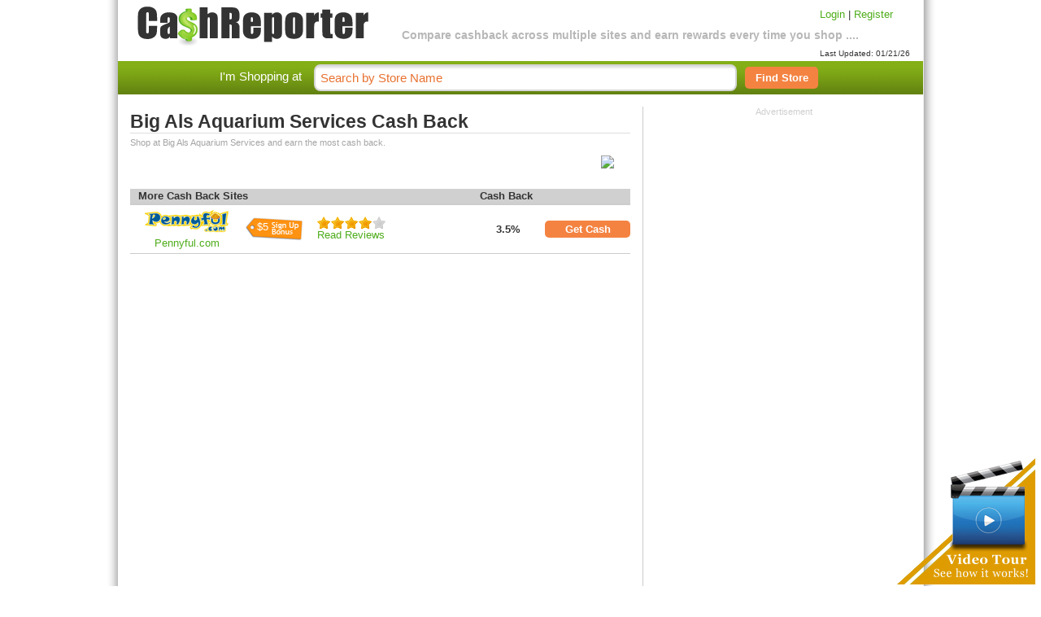

--- FILE ---
content_type: text/html; charset=UTF-8
request_url: https://cashreporter.com/store/cashback-bigalsaquariumservices/11036/
body_size: 3190
content:
<!DOCTYPE html PUBLIC "-//W3C//DTD XHTML 1.0 Strict//EN" "http://www.w3.org/TR/xhtml1/DTD/xhtml1-strict.dtd">
<html xmlns="http://www.w3.org/1999/xhtml" dir="ltr" lang="en" xmlns:og="http://opengraphprotocol.org/schema/"
      xmlns:fb="http://www.facebook.com/2008/fbml">
<head>
<title>Big Als Aquarium Services Cashback 3.5% - Compare Big Als Aquarium Services Cash Back and Rebate Rates</title>
<meta http-equiv="Content-Type" content="text/html; charset=UTF-8;" />
<meta name="y_key" content="36674858ca8e2de3" />
<meta name="msvalidate.01" content="27107A4B4D47673AAF2D7DBD80FA8D8E" />
<meta name="google-site-verification" content="IkAZTn1Zb6Dq-g_z-tlahQyrQjwhWhgwkBEvtW8MT44" />

<meta property="og:title" content="Cashback for Big Als Aquarium Services on CashReporter.com"/>
<meta property="og:type" content="deal"/>
<meta property="og:url" content="https://cashreporter.com/store/cashback-bigalsaquariumservices/11036/"/>
<meta property="og:image" content="http://www.cashreporter.com/img/fb-icon.png"/>
<meta property="og:site_name" content="CashReporter.com"/>
<meta property="fb:app_id" content="152330488141094"/>
<meta name="googlebot" content="index,max-snippet:100, max-image-preview:standard" />
<meta name="google" value="notranslate" />
<meta name="viewport" content="width=device-width, initial-scale=1.0, maximum-scale=1.0, user-scalable=0" />

   <meta name="title" content="Big Als Aquarium Services Cashback - Compare Big Als Aquarium Services Cash Back Rebates"><meta name="description" content="Big Als Aquarium Services Cash Back Rewards: Compare Cashback Rewards Big Als Aquarium Services from Pennyful.com 3.5%. Cashback Comparison, Cash Back Rewards, Cash Back Rebates. Earn the most cashback rebates & save at CashReporter.com."><meta name="Keywords" content="Big Als Aquarium Services cashback, Big Als Aquarium Services cash back, Big Als Aquarium Services rebates, cashback, cash back, Big Als Aquarium Services coupon, Big Als Aquarium Services coupon codes, Big Als Aquarium Services discounts, Big Als Aquarium Services discount coupons, Big Als Aquarium Services promo codes,Big Als Aquarium Services savings, Big Als Aquarium Services rewards, free shipping, coupons for Big Als Aquarium Services" />
   <link rel="shortcut icon" href="/img/favicon.ico" >
   <link rel="stylesheet" href="/includes/styles/coda-slider-2.0.css" type="text/css" media="screen" />
   <link rel="stylesheet" type="text/css" href="/includes/styles/main.css" />
   <link rel="stylesheet" href="/includes/styles/jquery-ui-1.7.2.custom.css" type="text/css" media="all" />
   

   <script type="text/javascript" language="JavaScript" src="/includes/js/jquery-1.4.1.min.js"></script>
   <script type="text/javascript" language="JavaScript" src="/includes/js/jquery-ui-1.7.2.custom.min.js"></script>
   <script type="text/javascript" language="JavaScript" src="/includes/js/jquery.rating.pack.js"></script>
   
   <script type="text/javascript" language="JavaScript" src="/includes/js/jquery.selectbox.js"></script>
   <script type="text/javascript" language="JavaScript" src="/includes/js/jquery.cookie.js"></script>
   <script type="text/javascript" language="JavaScript" src="/includes/js/cashreporter.js"></script>

      </head>
<body class="merchant_page">
<div id="siteWrap" class=" merchant_page">

	 
	 <div id="header">
	    <div id="logo"><a href="/"><img src="/img/logo-v2.png"></a></div>
	    <div class="site-info">Compare cashback across multiple sites and earn rewards every time you shop ....</div>
	   	<div class="login-links">
	    <a href="/login.php">Login</a> | <a href="/registration.php">Register</a>            <div style="padding-top:35px;font-size:10px;">Last Updated: 01/21/26</div>
	    </div>
	  </div><!-- end div#header -->
      <div id="search-box">
	 	<span class="search-text">I'm Shopping at</span>
	 	<div id="site-search">
	    <form action="/search.php" method="GET">
	       	       <input class="search-input" type="text" name="term" value="Search by Store Name"  onblur="this.style.color=''" onfocus="this.style.color='#000'; this.value=''" />
	       <button type="submit" name="submit" value="submit"><span>Find Store</span></button>
	    </form>
	    </div>
	 </div>


      <div id="main_bg">
	 <div id="content" class="cf">
<!--	    <div id="nav">
	       <ul id="topNav"> 
	        <li id="AllStores"><a href="all-stores/" title="All Stores"  >All Stores</a></li>
	    	<li id="DailyDeals"><a href="/dailydeal/" title="Daily Deal"  >Daily Deal</a></li>
	        <li id="Coupons"><a href="/coupons/" title="Online Coupons"  >Online Coupons</a></li>
	    	<li id="AboutUs"><a href="/about/" title="About Us"  >About Us</a></li>
	    	<li id="ContactUs"><a href="/contact/" title="Contact Us"  >Contact Us</a></li>
	    	<li id="faq"><a href="/faq/" title="News"  >FAQ</a></li>
	    </ul> 
	    </div> --> <!-- end nav -->

	    <div id="content-body"> <div id="center">
   <div class="merchant_info">
<div class="mpage_logo">&nbsp;</div><h1 class="mtitle">Big Als Aquarium Services Cash Back</h1><p class="msubtitle">Shop at Big Als Aquarium Services and earn the most cash back.</p></span><img class="websnapr" src="https://images.shrinktheweb.com/xino.php?stwembed=1&stwaccesskeyid=299e61bf1b8e4f3&stwsize=lg&stwurl=http://www.bigalsaquariumservices.com" /><div class="merch_desc"></div>


    <table cellspacing="0" cellpadding="0" >
        <tr class="minfo-bar">
            <th class="minfo_site" colspan=3>More Cash Back Sites</th>
            <th class="minfo_cashback" colspan=2>Cash Back</th>
        </tr>    
<tr><td class="merchant-table-logo">
<a rel="rd=http%3A%2F%2Fwww.pennyful.com%2Fbig-als-aquarium-services-cashback&rd_cb=17&m_id=11036" class="myButton" name="myButton" rev="pennyful_user" title="Big Als Aquarium Services cashback from Pennyful.com is 3.5%. Go to Pennyful.com. "><img src="/img/cb-sites/pennyful.png"></a><br>
<a rel="rd=http%3A%2F%2Fwww.pennyful.com%2Fbig-als-aquarium-services-cashback&rd_cb=17&m_id=11036" class="myButton" name="myButton" rev="pennyful_user" title="Go to Pennyful.com">Pennyful.com</a>

		    </td><td class="bonus-td"><div class="bonus-tag"><span class="bonus-value">$5</span></div></td><td><a href="/cashback-site/pennyful/" rel="nofollow">
			<div class="ratings"><div class="star-ratings-avg">
		<input name="rate_cb_avgpennyful.png" type="radio" class="star"  disabled="disabled" value=1>
	        <input name="rate_cb_avgpennyful.png" type="radio" class="star"  disabled="disabled" value=2>
                <input name="rate_cb_avgpennyful.png" type="radio" class="star"  disabled="disabled" value=3>
		<input name="rate_cb_avgpennyful.png" type="radio" class="star" checked="checked" disabled="disabled" value=4>
	        <input name="rate_cb_avgpennyful.png" type="radio" class="star"  disabled="disabled" value=5>
	</div></div>
			<br>Read Reviews</a></td>
		  <td class="minfo_reward"><b>3.5%</b></td>
		  <td class="get-cash"><a rel="rd=http%3A%2F%2Fwww.pennyful.com%2Fbig-als-aquarium-services-cashback&rd_cb=17&m_id=11036" class="myButton" name="myButton" rev="pennyful_user" title="Big Als Aquarium Services cashback from Pennyful.com is 3.5%. Go to Pennyful.com. ">Get Cash</a></td></tr>    </table>
    <p class="merch_desc_s"></p>  </div>
	
</div>




</div>

		<!-- overlayed element -->
<div class="overlay" id="overlay" >

	<!-- the external content is loaded inside this tag -->
	<div class="contentWrapOverlay"></div>

</div>




<div style="display:none" id="dialog" title="Basic dialog">
    <div id="dialog_val"></div>
</div>
                <div id="right-col">
                            <div class="advertisement">
        <span>Advertisement</span><br/>
<script async src="https://pagead2.googlesyndication.com/pagead/js/adsbygoogle.js?client=ca-pub-0031611635790732"
     crossorigin="anonymous"></script>
          <!-- 300x250 - Ad Box 1 - 2/26/18 -->
	       <ins class="adsbygoogle"
	                 style="display:inline-block;width:300px;height:250px"
			                data-ad-client="ca-pub-0031611635790732"
					                    data-ad-slot="9098236769"></ins>
							                        <script>
										                         (adsbygoogle = window.adsbygoogle || []).push({});
													                          </script>

        <br><br>

        </div>                </div>

	</div>
	<div id="footer">
		<br />
		<div id="footer_copy">
			<a href="/faq/">FAQ</a> | <a href="/contact/">Contact Us</a> | <a href="/about/">About Us</a> | <a href="/press/">Press</a> | <a href="/privacy-policy/">Privacy Policy</a> | <a href="/terms-of-use/">Terms of Use</a><br />
			&copy; 2026 CashReporter.com, Inc. All Rights Reserved.
			<div class="tm-disclaim">** All third party trademarks and trade names mentioned herein are the trademarks
and trade names of their respective owners and are used herein for
identification purposes only, and such owners are not co-sponsors of
or affiliated with this website in any way.</div>
		</div>
		<div id="fixedCornerImage">
            		<a href="javascript:void(0)" id="watchVideo"></a>
            	</div>
		<div id="videoContainer">
			<div id="videopop"><object width="640" height="385"><param name="movie" value="http://www.youtube.com/v/k4oGFhR8k24&amp;hl=en_US&amp;fs=1?hd=1"></param><param name="allowFullScreen" value="true"></param><param name="allowscriptaccess" value="always"></param><embed src="http://www.youtube.com/v/k4oGFhR8k24&amp;hl=en_US&amp;fs=1?hd=1" type="application/x-shockwave-flash" allowscriptaccess="always" allowfullscreen="true" width="640" height="385"></embed></object></div>
			<div class="video-more">Want to know more? <a href="javascript:void();" id="video-more-link">Let us walk you through an example. >></a></div>
		</div>
	</div><!-- end div#footer -->
	</div> <!-- end content-body -->
	</div><!-- end div#content -->
	
    </div><!-- end div#main_bg --><div id="bottom-footer"></div>
</div><!-- end div#siteWrap -->
<div id="fb-root"></div>
<script>
  window.fbAsyncInit = function() {
    FB.init({appId: '152330488141094', status: true, cookie: true,
             xfbml: true});
  };
  (function() {
    var e = document.createElement('script'); e.async = true;
    e.src = document.location.protocol +
      '//connect.facebook.net/en_US/all.js';
    document.getElementById('fb-root').appendChild(e);
  }());
</script>


<script>
  (function(i,s,o,g,r,a,m){i['GoogleAnalyticsObject']=r;i[r]=i[r]||function(){
  (i[r].q=i[r].q||[]).push(arguments)},i[r].l=1*new Date();a=s.createElement(o),
  m=s.getElementsByTagName(o)[0];a.async=1;a.src=g;m.parentNode.insertBefore(a,m)
  })(window,document,'script','//www.google-analytics.com/analytics.js','ga');

  ga('create', 'UA-11479162-1', 'auto');
    ga('require', 'displayfeatures');
  ga('require', 'linkid', 'linkid.js');
  ga('send', 'pageview');

</script>

</body>
</html>
<!--
This page loaded in 0.14864 seconds.(mt)-->


--- FILE ---
content_type: text/html; charset=utf-8
request_url: https://www.google.com/recaptcha/api2/aframe
body_size: 265
content:
<!DOCTYPE HTML><html><head><meta http-equiv="content-type" content="text/html; charset=UTF-8"></head><body><script nonce="4giooTVBIw_cZQ-Zjcwaig">/** Anti-fraud and anti-abuse applications only. See google.com/recaptcha */ try{var clients={'sodar':'https://pagead2.googlesyndication.com/pagead/sodar?'};window.addEventListener("message",function(a){try{if(a.source===window.parent){var b=JSON.parse(a.data);var c=clients[b['id']];if(c){var d=document.createElement('img');d.src=c+b['params']+'&rc='+(localStorage.getItem("rc::a")?sessionStorage.getItem("rc::b"):"");window.document.body.appendChild(d);sessionStorage.setItem("rc::e",parseInt(sessionStorage.getItem("rc::e")||0)+1);localStorage.setItem("rc::h",'1769018802061');}}}catch(b){}});window.parent.postMessage("_grecaptcha_ready", "*");}catch(b){}</script></body></html>